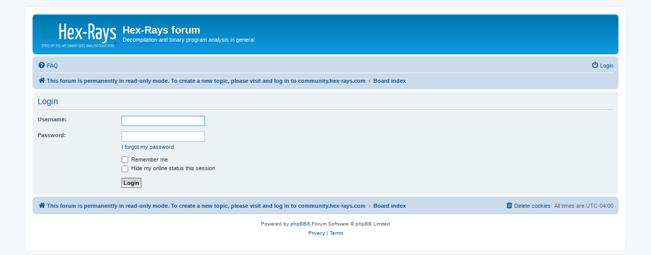

--- FILE ---
content_type: image/svg+xml
request_url: https://forum.hex-rays.com/styles/prosilver/theme/images/site_logo.svg
body_size: 51178
content:
<?xml version="1.0" encoding="UTF-8" standalone="no"?>
<svg
   xmlns:dc="http://purl.org/dc/elements/1.1/"
   xmlns:cc="http://creativecommons.org/ns#"
   xmlns:rdf="http://www.w3.org/1999/02/22-rdf-syntax-ns#"
   xmlns:svg="http://www.w3.org/2000/svg"
   xmlns="http://www.w3.org/2000/svg"
   xmlns:xlink="http://www.w3.org/1999/xlink"
   xmlns:sodipodi="http://sodipodi.sourceforge.net/DTD/sodipodi-0.dtd"
   xmlns:inkscape="http://www.inkscape.org/namespaces/inkscape"
   id="svg8"
   version="1.1"
   viewBox="0 0 39.422916 13.758334"
   height="52"
   width="149"
   sodipodi:docname="site_logo.svg"
   inkscape:version="0.92.4 (5da689c313, 2019-01-14)">
  <sodipodi:namedview
     pagecolor="#ffffff"
     bordercolor="#666666"
     borderopacity="1"
     objecttolerance="10"
     gridtolerance="10"
     guidetolerance="10"
     inkscape:pageopacity="0"
     inkscape:pageshadow="2"
     inkscape:window-width="1209"
     inkscape:window-height="536"
     id="namedview884"
     showgrid="false"
     inkscape:zoom="1.4142136"
     inkscape:cx="90.597726"
     inkscape:cy="66.669048"
     inkscape:window-x="709"
     inkscape:window-y="114"
     inkscape:window-maximized="0"
     inkscape:current-layer="svg8" />
  <defs
     id="defs2">
    <clipPath
       clipPathUnits="userSpaceOnUse"
       id="clipPath884">
      <path
         d="M 2436,2559 V 4513 H 4763 V 2559 Z"
         id="path882"
         inkscape:connector-curvature="0" />
    </clipPath>
    <clipPath
       clipPathUnits="userSpaceOnUse"
       id="clipPath896">
      <path
         d="m 2436,1913 v 652 h 2327 v -652 z"
         id="path894"
         inkscape:connector-curvature="0" />
    </clipPath>
  </defs>
  <metadata
     id="metadata5">
    <rdf:RDF>
      <cc:Work
         rdf:about="">
        <dc:format>image/svg+xml</dc:format>
        <dc:type
           rdf:resource="http://purl.org/dc/dcmitype/StillImage" />
        <dc:title></dc:title>
      </cc:Work>
    </rdf:RDF>
  </metadata>
  <g
     id="g1133"
     transform="matrix(0.40998165,0,0,0.4440855,-14.246451,-7.4355788)">
    <path
       inkscape:connector-curvature="0"
       d="m 46.018949,27.76666 h -6.121322 q -3.013742,0 -3.013741,-3.01375 l -4e-6,-6.12131 h 6.121322 q 3.013742,0 3.013741,3.01375 z"
       style="fill:#008697;fill-opacity:0.26865677;stroke:none;stroke-width:0.26579517"
       id="path4601-3" />
    <path
       d="m 37.600055,46.220221 q -0.147951,0 -0.311835,-0.02762 -0.161608,-0.02762 -0.295902,-0.08042 v -0.326573 q 0.309559,0.113048 0.612289,0.113048 0.591805,0 0.591805,-0.50995 0,-0.135651 -0.04324,-0.231112 -0.04097,-0.09799 -0.141122,-0.168308 -0.100151,-0.0728 -0.275416,-0.130635 l -0.129742,-0.04265 q -0.341426,-0.11054 -0.505309,-0.30397 -0.161609,-0.195937 -0.161609,-0.520002 0,-0.394394 0.243551,-0.615453 0.245826,-0.22107 0.721545,-0.22107 0.129742,0 0.270865,0.02011 0.143398,0.01757 0.248102,0.05026 V 43.55245 Q 38.17821,43.4771 37.92328,43.4771 q -0.628223,0 -0.628223,0.487347 0,0.143186 0.04097,0.238646 0.04097,0.09291 0.138846,0.160774 0.100152,0.06783 0.282245,0.128117 l 0.129742,0.04021 q 0.334597,0.11054 0.496205,0.308985 0.163884,0.198456 0.163884,0.522522 0,0.406954 -0.245826,0.63304 -0.245827,0.223578 -0.70106,0.223578 z"
       style="font-style:normal;font-variant:normal;font-weight:normal;font-stretch:normal;font-size:4.74782038px;line-height:1.25;font-family:'Encode Sans Condensed';-inkscape-font-specification:'Encode Sans Condensed, ';font-variant-ligatures:normal;font-variant-caps:all-small-caps;font-variant-numeric:normal;font-feature-settings:normal;text-align:start;letter-spacing:0px;word-spacing:0px;writing-mode:lr-tb;text-anchor:start;fill:#ffffff;fill-opacity:0.94117647;stroke:none;stroke-width:0.11956379"
       id="path6719"
       inkscape:connector-curvature="0" />
    <path
       d="m 39.419924,46.182538 v -2.657781 h -0.833078 v -0.331599 h 2.014409 v 0.331599 h -0.833078 v 2.657781 z"
       style="font-style:normal;font-variant:normal;font-weight:normal;font-stretch:normal;font-size:4.74782038px;line-height:1.25;font-family:'Encode Sans Condensed';-inkscape-font-specification:'Encode Sans Condensed, ';font-variant-ligatures:normal;font-variant-caps:all-small-caps;font-variant-numeric:normal;font-feature-settings:normal;text-align:start;letter-spacing:0px;word-spacing:0px;writing-mode:lr-tb;text-anchor:start;fill:#ffffff;fill-opacity:0.94117647;stroke:none;stroke-width:0.11956379"
       id="path6721"
       inkscape:connector-curvature="0" />
    <path
       d="M 42.279575,46.182538 42.010987,45.250555 H 40.98671 l -0.266311,0.931983 h -0.343702 l 0.874049,-2.98938 h 0.503034 l 0.876324,2.98938 z m -1.201818,-1.251012 h 0.842183 l -0.421091,-1.467065 z"
       style="font-style:normal;font-variant:normal;font-weight:normal;font-stretch:normal;font-size:4.74782038px;line-height:1.25;font-family:'Encode Sans Condensed';-inkscape-font-specification:'Encode Sans Condensed, ';font-variant-ligatures:normal;font-variant-caps:all-small-caps;font-variant-numeric:normal;font-feature-settings:normal;text-align:start;letter-spacing:0px;word-spacing:0px;writing-mode:lr-tb;text-anchor:start;fill:#ffffff;fill-opacity:0.94117647;stroke:none;stroke-width:0.11956379"
       id="path6723"
       inkscape:connector-curvature="0" />
    <path
       d="m 43.234285,46.182538 v -2.657781 h -0.833077 v -0.331599 h 2.014409 v 0.331599 h -0.833078 v 2.657781 z"
       style="font-style:normal;font-variant:normal;font-weight:normal;font-stretch:normal;font-size:4.74782038px;line-height:1.25;font-family:'Encode Sans Condensed';-inkscape-font-specification:'Encode Sans Condensed, ';font-variant-ligatures:normal;font-variant-caps:all-small-caps;font-variant-numeric:normal;font-feature-settings:normal;text-align:start;letter-spacing:0px;word-spacing:0px;writing-mode:lr-tb;text-anchor:start;fill:#ffffff;fill-opacity:0.94117647;stroke:none;stroke-width:0.11956379"
       id="path6725"
       inkscape:connector-curvature="0" />
    <path
       d="m 45.117246,45.86351 h 1.26555 v 0.319028 h -1.609251 v -2.98938 h 1.591042 v 0.319038 h -1.247341 v 0.982228 h 1.062971 v 0.319028 h -1.062971 z"
       style="font-style:normal;font-variant:normal;font-weight:normal;font-stretch:normal;font-size:4.74782038px;line-height:1.25;font-family:'Encode Sans Condensed';-inkscape-font-specification:'Encode Sans Condensed, ';font-variant-ligatures:normal;font-variant-caps:all-small-caps;font-variant-numeric:normal;font-feature-settings:normal;text-align:start;letter-spacing:0px;word-spacing:0px;writing-mode:lr-tb;text-anchor:start;fill:#ffffff;fill-opacity:0.94117647;stroke:none;stroke-width:0.11956379"
       id="path6727"
       inkscape:connector-curvature="0" />
    <path
       d="m 46.757511,44.931526 v -0.324065 h 1.012895 v 0.324065 z"
       style="font-style:normal;font-variant:normal;font-weight:normal;font-stretch:normal;font-size:4.74782038px;line-height:1.25;font-family:'Encode Sans Condensed';-inkscape-font-specification:'Encode Sans Condensed, ';font-variant-ligatures:normal;font-variant-caps:all-small-caps;font-variant-numeric:normal;font-feature-settings:normal;text-align:start;letter-spacing:0px;word-spacing:0px;writing-mode:lr-tb;text-anchor:start;fill:#ffffff;fill-opacity:0.94117647;stroke:none;stroke-width:0.11956379"
       id="path6729"
       inkscape:connector-curvature="0" />
    <path
       d="m 49.309594,46.220221 q -0.498481,0 -0.773897,-0.366764 -0.275417,-0.366764 -0.275417,-1.163096 0,-0.79884 0.275417,-1.165604 0.275416,-0.369282 0.773897,-0.369282 0.498481,0 0.771622,0.369282 0.275416,0.366764 0.275416,1.165604 0,0.796332 -0.275416,1.163096 -0.273141,0.366764 -0.771622,0.366764 z m 0,-0.319039 q 0.223065,0 0.373292,-0.113037 0.152504,-0.115557 0.234445,-0.379325 0.08194,-0.266287 0.08194,-0.710924 0,-0.454691 -0.08194,-0.723475 -0.08194,-0.271314 -0.234445,-0.384351 -0.150227,-0.115556 -0.373292,-0.115556 -0.336873,0 -0.514414,0.276329 -0.175265,0.273811 -0.175265,0.926957 0,0.45469 0.08194,0.725993 0.08421,0.268795 0.234445,0.384352 0.152504,0.113037 0.373292,0.113037 z"
       style="font-style:normal;font-variant:normal;font-weight:normal;font-stretch:normal;font-size:4.74782038px;line-height:1.25;font-family:'Encode Sans Condensed';-inkscape-font-specification:'Encode Sans Condensed, ';font-variant-ligatures:normal;font-variant-caps:all-small-caps;font-variant-numeric:normal;font-feature-settings:normal;text-align:start;letter-spacing:0px;word-spacing:0px;writing-mode:lr-tb;text-anchor:start;fill:#ffffff;fill-opacity:0.94117647;stroke:none;stroke-width:0.11956379"
       id="path6731"
       inkscape:connector-curvature="0" />
    <path
       d="m 52.465859,43.517212 h -1.226855 v 1.012376 h 1.049313 v 0.321547 h -1.049313 v 1.331403 h -0.348255 v -2.98938 h 1.57511 z"
       style="font-style:normal;font-variant:normal;font-weight:normal;font-stretch:normal;font-size:4.74782038px;line-height:1.25;font-family:'Encode Sans Condensed';-inkscape-font-specification:'Encode Sans Condensed, ';font-variant-ligatures:normal;font-variant-caps:all-small-caps;font-variant-numeric:normal;font-feature-settings:normal;text-align:start;letter-spacing:0px;word-spacing:0px;writing-mode:lr-tb;text-anchor:start;fill:#ffffff;fill-opacity:0.94117647;stroke:none;stroke-width:0.11956379"
       id="path6733"
       inkscape:connector-curvature="0" />
    <path
       d="m 52.776912,44.931526 v -0.324065 h 1.012895 v 0.324065 z"
       style="font-style:normal;font-variant:normal;font-weight:normal;font-stretch:normal;font-size:4.74782038px;line-height:1.25;font-family:'Encode Sans Condensed';-inkscape-font-specification:'Encode Sans Condensed, ';font-variant-ligatures:normal;font-variant-caps:all-small-caps;font-variant-numeric:normal;font-feature-settings:normal;text-align:start;letter-spacing:0px;word-spacing:0px;writing-mode:lr-tb;text-anchor:start;fill:#ffffff;fill-opacity:0.94117647;stroke:none;stroke-width:0.11956379"
       id="path6735"
       inkscape:connector-curvature="0" />
    <path
       d="m 54.704045,46.182538 v -2.657781 h -0.833078 v -0.331599 h 2.01441 v 0.331599 h -0.833078 v 2.657781 z"
       style="font-style:normal;font-variant:normal;font-weight:normal;font-stretch:normal;font-size:4.74782038px;line-height:1.25;font-family:'Encode Sans Condensed';-inkscape-font-specification:'Encode Sans Condensed, ';font-variant-ligatures:normal;font-variant-caps:all-small-caps;font-variant-numeric:normal;font-feature-settings:normal;text-align:start;letter-spacing:0px;word-spacing:0px;writing-mode:lr-tb;text-anchor:start;fill:#ffffff;fill-opacity:0.94117647;stroke:none;stroke-width:0.11956379"
       id="path6737"
       inkscape:connector-curvature="0" />
    <path
       d="m 56.243305,46.182538 v -2.98938 h 0.348253 v 1.286186 h 1.23596 v -1.286186 h 0.348254 v 2.98938 h -0.348254 v -1.36406 h -1.23596 v 1.36406 z"
       style="font-style:normal;font-variant:normal;font-weight:normal;font-stretch:normal;font-size:4.74782038px;line-height:1.25;font-family:'Encode Sans Condensed';-inkscape-font-specification:'Encode Sans Condensed, ';font-variant-ligatures:normal;font-variant-caps:all-small-caps;font-variant-numeric:normal;font-feature-settings:normal;text-align:start;letter-spacing:0px;word-spacing:0px;writing-mode:lr-tb;text-anchor:start;fill:#ffffff;fill-opacity:0.94117647;stroke:none;stroke-width:0.11956379"
       id="path6739"
       inkscape:connector-curvature="0" />
    <path
       d="m 59.183261,45.86351 h 1.26555 v 0.319028 H 58.83956 v -2.98938 h 1.591042 v 0.319038 h -1.247341 v 0.982228 h 1.062971 v 0.319028 h -1.062971 z"
       style="font-style:normal;font-variant:normal;font-weight:normal;font-stretch:normal;font-size:4.74782038px;line-height:1.25;font-family:'Encode Sans Condensed';-inkscape-font-specification:'Encode Sans Condensed, ';font-variant-ligatures:normal;font-variant-caps:all-small-caps;font-variant-numeric:normal;font-feature-settings:normal;text-align:start;letter-spacing:0px;word-spacing:0px;writing-mode:lr-tb;text-anchor:start;fill:#ffffff;fill-opacity:0.94117647;stroke:none;stroke-width:0.11956379"
       id="path6741"
       inkscape:connector-curvature="0" />
    <path
       d="m 60.823525,44.931526 v -0.324065 h 1.012896 v 0.324065 z"
       style="font-style:normal;font-variant:normal;font-weight:normal;font-stretch:normal;font-size:4.74782038px;line-height:1.25;font-family:'Encode Sans Condensed';-inkscape-font-specification:'Encode Sans Condensed, ';font-variant-ligatures:normal;font-variant-caps:all-small-caps;font-variant-numeric:normal;font-feature-settings:normal;text-align:start;letter-spacing:0px;word-spacing:0px;writing-mode:lr-tb;text-anchor:start;fill:#ffffff;fill-opacity:0.94117647;stroke:none;stroke-width:0.11956379"
       id="path6743"
       inkscape:connector-curvature="0" />
    <path
       d="M 64.009877,46.182538 63.74129,45.250555 h -1.024277 l -0.266311,0.931983 H 62.107 l 0.874049,-2.98938 h 0.503034 l 0.876324,2.98938 z m -1.201816,-1.251012 h 0.842181 l -0.421091,-1.467065 z"
       style="font-style:normal;font-variant:normal;font-weight:normal;font-stretch:normal;font-size:4.74782038px;line-height:1.25;font-family:'Encode Sans Condensed';-inkscape-font-specification:'Encode Sans Condensed, ';font-variant-ligatures:normal;font-variant-caps:all-small-caps;font-variant-numeric:normal;font-feature-settings:normal;text-align:start;letter-spacing:0px;word-spacing:0px;writing-mode:lr-tb;text-anchor:start;fill:#ffffff;fill-opacity:0.94117647;stroke:none;stroke-width:0.11956379"
       id="path6745"
       inkscape:connector-curvature="0" />
    <path
       d="m 66.314143,46.182538 -0.787555,-1.213339 q -0.100151,0.0053 -0.152503,0.0053 -0.191198,0 -0.295902,-0.01259 v 1.220874 h -0.343701 v -2.951698 q 0.371015,-0.0728 0.687402,-0.0728 1.047039,0 1.047039,0.904354 0.0023,0.326573 -0.15478,0.542616 -0.157056,0.216033 -0.455234,0.306467 l 0.835354,1.271118 z m -0.955991,-1.507246 q 0.405158,0 0.591805,-0.148212 0.186645,-0.150731 0.186645,-0.464743 0,-0.308986 -0.16616,-0.45469 -0.163885,-0.148213 -0.525795,-0.148213 -0.18437,0 -0.366464,0.03016 v 1.173149 q 0.182094,0.01259 0.279969,0.01259 z"
       style="font-style:normal;font-variant:normal;font-weight:normal;font-stretch:normal;font-size:4.74782038px;line-height:1.25;font-family:'Encode Sans Condensed';-inkscape-font-specification:'Encode Sans Condensed, ';font-variant-ligatures:normal;font-variant-caps:all-small-caps;font-variant-numeric:normal;font-feature-settings:normal;text-align:start;letter-spacing:0px;word-spacing:0px;writing-mode:lr-tb;text-anchor:start;fill:#ffffff;fill-opacity:0.94117647;stroke:none;stroke-width:0.11956379"
       id="path6747"
       inkscape:connector-curvature="0" />
    <path
       d="m 67.391911,46.182538 v -2.657781 h -0.833078 v -0.331599 h 2.014409 v 0.331599 h -0.833078 v 2.657781 z"
       style="font-style:normal;font-variant:normal;font-weight:normal;font-stretch:normal;font-size:4.74782038px;line-height:1.25;font-family:'Encode Sans Condensed';-inkscape-font-specification:'Encode Sans Condensed, ';font-variant-ligatures:normal;font-variant-caps:all-small-caps;font-variant-numeric:normal;font-feature-settings:normal;text-align:start;letter-spacing:0px;word-spacing:0px;writing-mode:lr-tb;text-anchor:start;fill:#ffffff;fill-opacity:0.94117647;stroke:none;stroke-width:0.11956379"
       id="path6749"
       inkscape:connector-curvature="0" />
    <path
       d="m 71.161531,44.635091 q 0.275417,0.05778 0.421091,0.2487 0.145675,0.190921 0.145675,0.492373 0,0.417007 -0.286797,0.625506 -0.284521,0.208509 -0.894535,0.208509 -0.345977,0 -0.655536,-0.04275 v -2.934121 q 0.35053,-0.07534 0.705612,-0.07534 0.544005,0 0.79666,0.195948 0.252655,0.193429 0.252655,0.602902 0,0.251208 -0.120638,0.437103 -0.118361,0.183377 -0.364187,0.241155 z M 70.63346,43.456926 q -0.211684,0 -0.402883,0.03513 v 1.007349 h 0.414264 q 0.250378,0 0.396053,-0.05778 0.147952,-0.06032 0.211684,-0.173334 0.06373,-0.115557 0.06373,-0.291399 0,-0.185895 -0.06829,-0.298943 -0.06829,-0.115556 -0.218512,-0.168308 -0.14795,-0.0527 -0.396053,-0.0527 z m -0.02732,2.459336 q 0.286797,0 0.459787,-0.05778 0.172988,-0.06032 0.252654,-0.180869 0.07967,-0.123091 0.07967,-0.316531 0,-0.286372 -0.16616,-0.422023 -0.166159,-0.13817 -0.518967,-0.13817 h -0.482548 v 1.097783 q 0.177542,0.01757 0.375569,0.01757 z"
       style="font-style:normal;font-variant:normal;font-weight:normal;font-stretch:normal;font-size:4.74782038px;line-height:1.25;font-family:'Encode Sans Condensed';-inkscape-font-specification:'Encode Sans Condensed, ';font-variant-ligatures:normal;font-variant-caps:all-small-caps;font-variant-numeric:normal;font-feature-settings:normal;text-align:start;letter-spacing:0px;word-spacing:0px;writing-mode:lr-tb;text-anchor:start;fill:#ffffff;fill-opacity:0.94117647;stroke:none;stroke-width:0.11956379"
       id="path6751"
       inkscape:connector-curvature="0" />
    <path
       d="m 72.194272,46.182538 v -2.98938 h 0.348254 v 2.98938 z"
       style="font-style:normal;font-variant:normal;font-weight:normal;font-stretch:normal;font-size:4.74782038px;line-height:1.25;font-family:'Encode Sans Condensed';-inkscape-font-specification:'Encode Sans Condensed, ';font-variant-ligatures:normal;font-variant-caps:all-small-caps;font-variant-numeric:normal;font-feature-settings:normal;text-align:start;letter-spacing:0px;word-spacing:0px;writing-mode:lr-tb;text-anchor:start;fill:#ffffff;fill-opacity:0.94117647;stroke:none;stroke-width:0.11956379"
       id="path6753"
       inkscape:connector-curvature="0" />
    <path
       d="m 74.858102,43.193158 h 0.325492 v 2.98938 h -0.35053 l -1.297416,-2.36889 v 2.36889 h -0.327769 v -2.98938 h 0.35053 l 1.299693,2.368901 z"
       style="font-style:normal;font-variant:normal;font-weight:normal;font-stretch:normal;font-size:4.74782038px;line-height:1.25;font-family:'Encode Sans Condensed';-inkscape-font-specification:'Encode Sans Condensed, ';font-variant-ligatures:normal;font-variant-caps:all-small-caps;font-variant-numeric:normal;font-feature-settings:normal;text-align:start;letter-spacing:0px;word-spacing:0px;writing-mode:lr-tb;text-anchor:start;fill:#ffffff;fill-opacity:0.94117647;stroke:none;stroke-width:0.11956379"
       id="path6755"
       inkscape:connector-curvature="0" />
    <path
       d="m 77.462393,46.182538 -0.268587,-0.931983 h -1.024277 l -0.266311,0.931983 h -0.343702 l 0.874049,-2.98938 h 0.503033 l 0.876325,2.98938 z m -1.201816,-1.251012 h 0.842181 l -0.421091,-1.467065 z"
       style="font-style:normal;font-variant:normal;font-weight:normal;font-stretch:normal;font-size:4.74782038px;line-height:1.25;font-family:'Encode Sans Condensed';-inkscape-font-specification:'Encode Sans Condensed, ';font-variant-ligatures:normal;font-variant-caps:all-small-caps;font-variant-numeric:normal;font-feature-settings:normal;text-align:start;letter-spacing:0px;word-spacing:0px;writing-mode:lr-tb;text-anchor:start;fill:#ffffff;fill-opacity:0.94117647;stroke:none;stroke-width:0.11956379"
       id="path6757"
       inkscape:connector-curvature="0" />
    <path
       d="m 79.766661,46.182538 -0.787555,-1.213339 q -0.100151,0.0053 -0.152503,0.0053 -0.191198,0 -0.295902,-0.01259 v 1.220874 h -0.343702 v -2.951698 q 0.371016,-0.0728 0.687403,-0.0728 1.047038,0 1.047038,0.904354 0.0023,0.326573 -0.154779,0.542616 -0.157056,0.216033 -0.455234,0.306467 l 0.835354,1.271118 z M 78.81067,44.675292 q 0.405158,0 0.591804,-0.148212 0.186646,-0.150731 0.186646,-0.464743 0,-0.308986 -0.16616,-0.45469 -0.163885,-0.148213 -0.525796,-0.148213 -0.184369,0 -0.366463,0.03016 v 1.173149 q 0.182094,0.01259 0.279969,0.01259 z"
       style="font-style:normal;font-variant:normal;font-weight:normal;font-stretch:normal;font-size:4.74782038px;line-height:1.25;font-family:'Encode Sans Condensed';-inkscape-font-specification:'Encode Sans Condensed, ';font-variant-ligatures:normal;font-variant-caps:all-small-caps;font-variant-numeric:normal;font-feature-settings:normal;text-align:start;letter-spacing:0px;word-spacing:0px;writing-mode:lr-tb;text-anchor:start;fill:#ffffff;fill-opacity:0.94117647;stroke:none;stroke-width:0.11956379"
       id="path6759"
       inkscape:connector-curvature="0" />
    <path
       d="m 82.189786,43.193158 -0.908192,1.673045 v 1.316335 H 80.93334 v -1.313816 l -0.921848,-1.675564 h 0.371015 l 0.732926,1.331403 0.728375,-1.331403 z"
       style="font-style:normal;font-variant:normal;font-weight:normal;font-stretch:normal;font-size:4.74782038px;line-height:1.25;font-family:'Encode Sans Condensed';-inkscape-font-specification:'Encode Sans Condensed, ';font-variant-ligatures:normal;font-variant-caps:all-small-caps;font-variant-numeric:normal;font-feature-settings:normal;text-align:start;letter-spacing:0px;word-spacing:0px;writing-mode:lr-tb;text-anchor:start;fill:#ffffff;fill-opacity:0.94117647;stroke:none;stroke-width:0.11956379"
       id="path6761"
       inkscape:connector-curvature="0" />
    <path
       d="m 84.463961,46.220221 q -0.569043,0 -0.86722,-0.354203 -0.295902,-0.356721 -0.295902,-1.173149 0,-0.79884 0.305007,-1.168112 0.307282,-0.369282 0.892257,-0.369282 0.307283,0 0.521243,0.07037 v 0.329081 q -0.236721,-0.0728 -0.500757,-0.0728 -0.289073,0 -0.47572,0.113048 -0.184369,0.113038 -0.279969,0.379325 -0.0956,0.263769 -0.0956,0.713432 0,0.457198 0.0956,0.720967 0.0956,0.263769 0.275418,0.374298 0.182093,0.11053 0.462061,0.11053 0.241275,0 0.518967,-0.102964 v 0.329081 q -0.116085,0.04773 -0.261759,0.0728 -0.143399,0.02762 -0.293626,0.02762 z"
       style="font-style:normal;font-variant:normal;font-weight:normal;font-stretch:normal;font-size:4.74782038px;line-height:1.25;font-family:'Encode Sans Condensed';-inkscape-font-specification:'Encode Sans Condensed, ';font-variant-ligatures:normal;font-variant-caps:all-small-caps;font-variant-numeric:normal;font-feature-settings:normal;text-align:start;letter-spacing:0px;word-spacing:0px;writing-mode:lr-tb;text-anchor:start;fill:#ffffff;fill-opacity:0.94117647;stroke:none;stroke-width:0.11956379"
       id="path6763"
       inkscape:connector-curvature="0" />
    <path
       d="m 86.252891,46.220221 q -0.498481,0 -0.773898,-0.366764 -0.275417,-0.366764 -0.275417,-1.163096 0,-0.79884 0.275417,-1.165604 0.275417,-0.369282 0.773898,-0.369282 0.498481,0 0.771621,0.369282 0.275417,0.366764 0.275417,1.165604 0,0.796332 -0.275417,1.163096 -0.27314,0.366764 -0.771621,0.366764 z m 0,-0.319039 q 0.223064,0 0.373291,-0.113037 0.152504,-0.115557 0.234446,-0.379325 0.08194,-0.266287 0.08194,-0.710924 0,-0.454691 -0.08194,-0.723475 -0.08194,-0.271314 -0.234446,-0.384351 -0.150227,-0.115556 -0.373291,-0.115556 -0.336873,0 -0.514415,0.276329 -0.175265,0.273811 -0.175265,0.926957 0,0.45469 0.08194,0.725993 0.08421,0.268795 0.234445,0.384352 0.152504,0.113037 0.373293,0.113037 z"
       style="font-style:normal;font-variant:normal;font-weight:normal;font-stretch:normal;font-size:4.74782038px;line-height:1.25;font-family:'Encode Sans Condensed';-inkscape-font-specification:'Encode Sans Condensed, ';font-variant-ligatures:normal;font-variant-caps:all-small-caps;font-variant-numeric:normal;font-feature-settings:normal;text-align:start;letter-spacing:0px;word-spacing:0px;writing-mode:lr-tb;text-anchor:start;fill:#ffffff;fill-opacity:0.94117647;stroke:none;stroke-width:0.11956379"
       id="path6765"
       inkscape:connector-curvature="0" />
    <path
       d="m 88.409915,46.210179 q -0.275416,0 -0.57587,-0.03513 v -2.944163 q 0.359635,-0.07281 0.646431,-0.07281 0.650985,0 0.969649,0.374309 0.318663,0.374298 0.318663,1.158069 0,0.788798 -0.339149,1.155562 -0.336873,0.364256 -1.019724,0.364256 z m 0.07967,-0.321547 q 0.309559,0 0.512138,-0.118075 0.202579,-0.120582 0.305007,-0.384351 0.102428,-0.263769 0.102428,-0.695845 0,-0.432076 -0.09787,-0.698363 -0.09788,-0.268795 -0.295903,-0.389367 -0.198027,-0.123091 -0.50531,-0.123091 -0.141122,0 -0.327768,0.03016 v 2.363875 q 0.113809,0.01513 0.307283,0.01513 z"
       style="font-style:normal;font-variant:normal;font-weight:normal;font-stretch:normal;font-size:4.74782038px;line-height:1.25;font-family:'Encode Sans Condensed';-inkscape-font-specification:'Encode Sans Condensed, ';font-variant-ligatures:normal;font-variant-caps:all-small-caps;font-variant-numeric:normal;font-feature-settings:normal;text-align:start;letter-spacing:0px;word-spacing:0px;writing-mode:lr-tb;text-anchor:start;fill:#ffffff;fill-opacity:0.94117647;stroke:none;stroke-width:0.11956379"
       id="path6767"
       inkscape:connector-curvature="0" />
    <path
       d="m 90.649524,45.86351 h 1.26555 v 0.319028 h -1.609251 v -2.98938 h 1.591042 v 0.319038 h -1.247341 v 0.982228 h 1.062971 v 0.319028 h -1.062971 z"
       style="font-style:normal;font-variant:normal;font-weight:normal;font-stretch:normal;font-size:4.74782038px;line-height:1.25;font-family:'Encode Sans Condensed';-inkscape-font-specification:'Encode Sans Condensed, ';font-variant-ligatures:normal;font-variant-caps:all-small-caps;font-variant-numeric:normal;font-feature-settings:normal;text-align:start;letter-spacing:0px;word-spacing:0px;writing-mode:lr-tb;text-anchor:start;fill:#ffffff;fill-opacity:0.94117647;stroke:none;stroke-width:0.11956379"
       id="path6769"
       inkscape:connector-curvature="0" />
    <path
       d="m 94.915991,46.182538 -0.268589,-0.931983 h -1.024275 l -0.266312,0.931983 h -0.343702 l 0.874049,-2.98938 h 0.503033 l 0.876326,2.98938 z m -1.201818,-1.251012 h 0.842183 l -0.421092,-1.467065 z"
       style="font-style:normal;font-variant:normal;font-weight:normal;font-stretch:normal;font-size:4.74782038px;line-height:1.25;font-family:'Encode Sans Condensed';-inkscape-font-specification:'Encode Sans Condensed, ';font-variant-ligatures:normal;font-variant-caps:all-small-caps;font-variant-numeric:normal;font-feature-settings:normal;text-align:start;letter-spacing:0px;word-spacing:0px;writing-mode:lr-tb;text-anchor:start;fill:#ffffff;fill-opacity:0.94117647;stroke:none;stroke-width:0.11956379"
       id="path6771"
       inkscape:connector-curvature="0" />
    <path
       d="m 97.290819,43.193158 h 0.325493 v 2.98938 h -0.350538 l -1.297408,-2.36889 v 2.36889 h -0.327775 v -2.98938 h 0.350528 l 1.2997,2.368901 z"
       style="font-style:normal;font-variant:normal;font-weight:normal;font-stretch:normal;font-size:4.74782038px;line-height:1.25;font-family:'Encode Sans Condensed';-inkscape-font-specification:'Encode Sans Condensed, ';font-variant-ligatures:normal;font-variant-caps:all-small-caps;font-variant-numeric:normal;font-feature-settings:normal;text-align:start;letter-spacing:0px;word-spacing:0px;writing-mode:lr-tb;text-anchor:start;fill:#ffffff;fill-opacity:0.94117647;stroke:none;stroke-width:0.11956379"
       id="path6773"
       inkscape:connector-curvature="0" />
    <path
       d="m 99.895108,46.182538 -0.268587,-0.931983 h -1.024276 l -0.266315,0.931983 h -0.343701 l 0.874057,-2.98938 h 0.50303 l 0.876334,2.98938 z m -1.201813,-1.251012 h 0.842186 l -0.421098,-1.467065 z"
       style="font-style:normal;font-variant:normal;font-weight:normal;font-stretch:normal;font-size:4.74782038px;line-height:1.25;font-family:'Encode Sans Condensed';-inkscape-font-specification:'Encode Sans Condensed, ';font-variant-ligatures:normal;font-variant-caps:all-small-caps;font-variant-numeric:normal;font-feature-settings:normal;text-align:start;letter-spacing:0px;word-spacing:0px;writing-mode:lr-tb;text-anchor:start;fill:#ffffff;fill-opacity:0.94117647;stroke:none;stroke-width:0.11956379"
       id="path6775"
       inkscape:connector-curvature="0" />
    <path
       d="m 100.61971,46.182538 v -2.98938 h 0.34826 v 2.657791 h 1.20409 v 0.331589 z"
       style="font-style:normal;font-variant:normal;font-weight:normal;font-stretch:normal;font-size:4.74782038px;line-height:1.25;font-family:'Encode Sans Condensed';-inkscape-font-specification:'Encode Sans Condensed, ';font-variant-ligatures:normal;font-variant-caps:all-small-caps;font-variant-numeric:normal;font-feature-settings:normal;text-align:start;letter-spacing:0px;word-spacing:0px;writing-mode:lr-tb;text-anchor:start;fill:#ffffff;fill-opacity:0.94117647;stroke:none;stroke-width:0.11956379"
       id="path6777"
       inkscape:connector-curvature="0" />
    <path
       d="m 103.98233,43.193158 -0.90819,1.673045 v 1.316335 h -0.34826 v -1.313816 l -0.92185,-1.675564 h 0.37102 l 0.73292,1.331403 0.72838,-1.331403 z"
       style="font-style:normal;font-variant:normal;font-weight:normal;font-stretch:normal;font-size:4.74782038px;line-height:1.25;font-family:'Encode Sans Condensed';-inkscape-font-specification:'Encode Sans Condensed, ';font-variant-ligatures:normal;font-variant-caps:all-small-caps;font-variant-numeric:normal;font-feature-settings:normal;text-align:start;letter-spacing:0px;word-spacing:0px;writing-mode:lr-tb;text-anchor:start;fill:#ffffff;fill-opacity:0.94117647;stroke:none;stroke-width:0.11956379"
       id="path6779"
       inkscape:connector-curvature="0" />
    <path
       d="m 104.66703,46.220221 q -0.14796,0 -0.31184,-0.02762 -0.1616,-0.02762 -0.2959,-0.08042 v -0.326573 q 0.30956,0.113048 0.61229,0.113048 0.5918,0 0.5918,-0.50995 0,-0.135651 -0.0432,-0.231112 -0.0409,-0.09799 -0.14112,-0.168308 -0.10016,-0.0728 -0.27543,-0.130635 l -0.12974,-0.04265 q -0.34142,-0.11054 -0.50531,-0.30397 -0.1616,-0.195937 -0.1616,-0.520002 0,-0.394394 0.24354,-0.615453 0.24584,-0.22107 0.72155,-0.22107 0.12975,0 0.27087,0.02011 0.14339,0.01757 0.2481,0.05026 v 0.326574 q -0.24583,-0.07535 -0.50076,-0.07535 -0.62822,0 -0.62822,0.487347 0,0.143186 0.0409,0.238646 0.0409,0.09291 0.13883,0.160774 0.10016,0.06783 0.28225,0.128117 l 0.12974,0.04021 q 0.3346,0.11054 0.49621,0.308985 0.16389,0.198456 0.16389,0.522522 0,0.406954 -0.24584,0.63304 -0.24582,0.223578 -0.70105,0.223578 z"
       style="font-style:normal;font-variant:normal;font-weight:normal;font-stretch:normal;font-size:4.74782038px;line-height:1.25;font-family:'Encode Sans Condensed';-inkscape-font-specification:'Encode Sans Condensed, ';font-variant-ligatures:normal;font-variant-caps:all-small-caps;font-variant-numeric:normal;font-feature-settings:normal;text-align:start;letter-spacing:0px;word-spacing:0px;writing-mode:lr-tb;text-anchor:start;fill:#ffffff;fill-opacity:0.94117647;stroke:none;stroke-width:0.11956379"
       id="path6781"
       inkscape:connector-curvature="0" />
    <path
       d="m 106.07008,46.182538 v -2.98938 h 0.34825 v 2.98938 z"
       style="font-style:normal;font-variant:normal;font-weight:normal;font-stretch:normal;font-size:4.74782038px;line-height:1.25;font-family:'Encode Sans Condensed';-inkscape-font-specification:'Encode Sans Condensed, ';font-variant-ligatures:normal;font-variant-caps:all-small-caps;font-variant-numeric:normal;font-feature-settings:normal;text-align:start;letter-spacing:0px;word-spacing:0px;writing-mode:lr-tb;text-anchor:start;fill:#ffffff;fill-opacity:0.94117647;stroke:none;stroke-width:0.11956379"
       id="path6783"
       inkscape:connector-curvature="0" />
    <path
       d="m 107.53892,46.220221 q -0.14796,0 -0.31184,-0.02762 -0.16161,-0.02762 -0.29591,-0.08042 v -0.326573 q 0.30957,0.113048 0.6123,0.113048 0.5918,0 0.5918,-0.50995 0,-0.135651 -0.0433,-0.231112 -0.0409,-0.09799 -0.14112,-0.168308 -0.10015,-0.0728 -0.27542,-0.130635 l -0.12974,-0.04265 q -0.34143,-0.11054 -0.50531,-0.30397 -0.16161,-0.195937 -0.16161,-0.520002 0,-0.394394 0.24355,-0.615453 0.24583,-0.22107 0.72155,-0.22107 0.12974,0 0.27087,0.02011 0.14339,0.01757 0.24809,0.05026 v 0.326574 q -0.24582,-0.07535 -0.50075,-0.07535 -0.62823,0 -0.62823,0.487347 0,0.143186 0.0409,0.238646 0.041,0.09291 0.13885,0.160774 0.10015,0.06783 0.28225,0.128117 l 0.12974,0.04021 q 0.3346,0.11054 0.4962,0.308985 0.16389,0.198456 0.16389,0.522522 0,0.406954 -0.24583,0.63304 -0.24582,0.223578 -0.70105,0.223578 z"
       style="font-style:normal;font-variant:normal;font-weight:normal;font-stretch:normal;font-size:4.74782038px;line-height:1.25;font-family:'Encode Sans Condensed';-inkscape-font-specification:'Encode Sans Condensed, ';font-variant-ligatures:normal;font-variant-caps:all-small-caps;font-variant-numeric:normal;font-feature-settings:normal;text-align:start;letter-spacing:0px;word-spacing:0px;writing-mode:lr-tb;text-anchor:start;fill:#ffffff;fill-opacity:0.94117647;stroke:none;stroke-width:0.11956379"
       id="path6785"
       inkscape:connector-curvature="0" />
    <path
       d="m 110.35745,46.220221 q -0.14795,0 -0.31183,-0.02762 -0.16162,-0.02762 -0.29591,-0.08042 v -0.326573 q 0.30956,0.113048 0.61229,0.113048 0.59181,0 0.59181,-0.50995 0,-0.135651 -0.0433,-0.231112 -0.0409,-0.09799 -0.14113,-0.168308 -0.10015,-0.0728 -0.27541,-0.130635 l -0.12974,-0.04265 q -0.34143,-0.11054 -0.50531,-0.30397 -0.16161,-0.195937 -0.16161,-0.520002 0,-0.394394 0.24355,-0.615453 0.24583,-0.22107 0.72155,-0.22107 0.12974,0 0.27086,0.02011 0.1434,0.01757 0.2481,0.05026 v 0.326574 q -0.24582,-0.07535 -0.50075,-0.07535 -0.62823,0 -0.62823,0.487347 0,0.143186 0.0409,0.238646 0.041,0.09291 0.13885,0.160774 0.10015,0.06783 0.28225,0.128117 l 0.12974,0.04021 q 0.33459,0.11054 0.4962,0.308985 0.16389,0.198456 0.16389,0.522522 0,0.406954 -0.24583,0.63304 -0.24582,0.223578 -0.70105,0.223578 z"
       style="font-style:normal;font-variant:normal;font-weight:normal;font-stretch:normal;font-size:4.74782038px;line-height:1.25;font-family:'Encode Sans Condensed';-inkscape-font-specification:'Encode Sans Condensed, ';font-variant-ligatures:normal;font-variant-caps:all-small-caps;font-variant-numeric:normal;font-feature-settings:normal;text-align:start;letter-spacing:0px;word-spacing:0px;writing-mode:lr-tb;text-anchor:start;fill:#ffffff;fill-opacity:0.94117647;stroke:none;stroke-width:0.11956379"
       id="path6787"
       inkscape:connector-curvature="0" />
    <path
       d="m 112.67779,46.220221 q -0.49849,0 -0.7739,-0.366764 -0.27541,-0.366764 -0.27541,-1.163096 0,-0.79884 0.27541,-1.165604 0.27541,-0.369282 0.7739,-0.369282 0.49848,0 0.77162,0.369282 0.27542,0.366764 0.27542,1.165604 0,0.796332 -0.27542,1.163096 -0.27314,0.366764 -0.77162,0.366764 z m 0,-0.319039 q 0.22306,0 0.37329,-0.113037 0.1525,-0.115557 0.23445,-0.379325 0.082,-0.266287 0.082,-0.710924 0,-0.454691 -0.082,-0.723475 -0.082,-0.271314 -0.23445,-0.384351 -0.15023,-0.115556 -0.37329,-0.115556 -0.33688,0 -0.51441,0.276329 -0.17527,0.273811 -0.17527,0.926957 0,0.45469 0.082,0.725993 0.0842,0.268795 0.23445,0.384352 0.1525,0.113037 0.37329,0.113037 z"
       style="font-style:normal;font-variant:normal;font-weight:normal;font-stretch:normal;font-size:4.74782038px;line-height:1.25;font-family:'Encode Sans Condensed';-inkscape-font-specification:'Encode Sans Condensed, ';font-variant-ligatures:normal;font-variant-caps:all-small-caps;font-variant-numeric:normal;font-feature-settings:normal;text-align:start;letter-spacing:0px;word-spacing:0px;writing-mode:lr-tb;text-anchor:start;fill:#ffffff;fill-opacity:0.94117647;stroke:none;stroke-width:0.11956379"
       id="path6789"
       inkscape:connector-curvature="0" />
    <path
       d="m 114.25895,46.182538 v -2.98938 h 0.34826 v 2.657791 h 1.20409 v 0.331589 z"
       style="font-style:normal;font-variant:normal;font-weight:normal;font-stretch:normal;font-size:4.74782038px;line-height:1.25;font-family:'Encode Sans Condensed';-inkscape-font-specification:'Encode Sans Condensed, ';font-variant-ligatures:normal;font-variant-caps:all-small-caps;font-variant-numeric:normal;font-feature-settings:normal;text-align:start;letter-spacing:0px;word-spacing:0px;writing-mode:lr-tb;text-anchor:start;fill:#ffffff;fill-opacity:0.94117647;stroke:none;stroke-width:0.11956379"
       id="path6791"
       inkscape:connector-curvature="0" />
    <path
       d="m 117.05294,46.220221 q -0.4962,0 -0.73064,-0.268795 -0.23217,-0.271303 -0.23217,-0.846565 v -1.911703 h 0.35053 v 1.959428 q 0,0.389377 0.1434,0.567728 0.14567,0.175852 0.46888,0.175852 0.32322,0 0.4689,-0.175852 0.14567,-0.178351 0.14567,-0.567728 v -1.959428 h 0.33915 v 1.911703 q 0,0.575262 -0.22989,0.846565 -0.2299,0.268795 -0.72383,0.268795 z"
       style="font-style:normal;font-variant:normal;font-weight:normal;font-stretch:normal;font-size:4.74782038px;line-height:1.25;font-family:'Encode Sans Condensed';-inkscape-font-specification:'Encode Sans Condensed, ';font-variant-ligatures:normal;font-variant-caps:all-small-caps;font-variant-numeric:normal;font-feature-settings:normal;text-align:start;letter-spacing:0px;word-spacing:0px;writing-mode:lr-tb;text-anchor:start;fill:#ffffff;fill-opacity:0.94117647;stroke:none;stroke-width:0.11956379"
       id="path6793"
       inkscape:connector-curvature="0" />
    <path
       d="m 119.17476,46.182538 v -2.657781 h -0.83308 v -0.331599 h 2.01441 v 0.331599 h -0.83307 v 2.657781 z"
       style="font-style:normal;font-variant:normal;font-weight:normal;font-stretch:normal;font-size:4.74782038px;line-height:1.25;font-family:'Encode Sans Condensed';-inkscape-font-specification:'Encode Sans Condensed, ';font-variant-ligatures:normal;font-variant-caps:all-small-caps;font-variant-numeric:normal;font-feature-settings:normal;text-align:start;letter-spacing:0px;word-spacing:0px;writing-mode:lr-tb;text-anchor:start;fill:#ffffff;fill-opacity:0.94117647;stroke:none;stroke-width:0.11956379"
       id="path6795"
       inkscape:connector-curvature="0" />
    <path
       d="m 120.71402,46.182538 v -2.98938 h 0.34826 v 2.98938 z"
       style="font-style:normal;font-variant:normal;font-weight:normal;font-stretch:normal;font-size:4.74782038px;line-height:1.25;font-family:'Encode Sans Condensed';-inkscape-font-specification:'Encode Sans Condensed, ';font-variant-ligatures:normal;font-variant-caps:all-small-caps;font-variant-numeric:normal;font-feature-settings:normal;text-align:start;letter-spacing:0px;word-spacing:0px;writing-mode:lr-tb;text-anchor:start;fill:#ffffff;fill-opacity:0.94117647;stroke:none;stroke-width:0.11956379"
       id="path6797"
       inkscape:connector-curvature="0" />
    <path
       d="m 122.64493,46.220221 q -0.49849,0 -0.7739,-0.366764 -0.27542,-0.366764 -0.27542,-1.163096 0,-0.79884 0.27542,-1.165604 0.27541,-0.369282 0.7739,-0.369282 0.49847,0 0.77161,0.369282 0.27542,0.366764 0.27542,1.165604 0,0.796332 -0.27542,1.163096 -0.27314,0.366764 -0.77161,0.366764 z m 0,-0.319039 q 0.22306,0 0.37329,-0.113037 0.1525,-0.115557 0.23444,-0.379325 0.082,-0.266287 0.082,-0.710924 0,-0.454691 -0.082,-0.723475 -0.082,-0.271314 -0.23444,-0.384351 -0.15023,-0.115556 -0.37329,-0.115556 -0.33688,0 -0.51442,0.276329 -0.17527,0.273811 -0.17527,0.926957 0,0.45469 0.082,0.725993 0.0842,0.268795 0.23445,0.384352 0.15251,0.113037 0.3733,0.113037 z"
       style="font-style:normal;font-variant:normal;font-weight:normal;font-stretch:normal;font-size:4.74782038px;line-height:1.25;font-family:'Encode Sans Condensed';-inkscape-font-specification:'Encode Sans Condensed, ';font-variant-ligatures:normal;font-variant-caps:all-small-caps;font-variant-numeric:normal;font-feature-settings:normal;text-align:start;letter-spacing:0px;word-spacing:0px;writing-mode:lr-tb;text-anchor:start;fill:#ffffff;fill-opacity:0.94117647;stroke:none;stroke-width:0.11956379"
       id="path6799"
       inkscape:connector-curvature="0" />
    <path
       d="m 125.8763,43.193158 h 0.32549 v 2.98938 h -0.35052 l -1.29742,-2.36889 v 2.36889 h -0.32777 v -2.98938 h 0.35053 l 1.29969,2.368901 z"
       style="font-style:normal;font-variant:normal;font-weight:normal;font-stretch:normal;font-size:4.74782038px;line-height:1.25;font-family:'Encode Sans Condensed';-inkscape-font-specification:'Encode Sans Condensed, ';font-variant-ligatures:normal;font-variant-caps:all-small-caps;font-variant-numeric:normal;font-feature-settings:normal;text-align:start;letter-spacing:0px;word-spacing:0px;writing-mode:lr-tb;text-anchor:start;fill:#ffffff;fill-opacity:0.94117647;stroke:none;stroke-width:0.11956379"
       id="path6801"
       inkscape:connector-curvature="0" />
    <path
       d="m 127.32202,46.220221 q -0.14795,0 -0.31183,-0.02762 -0.16161,-0.02762 -0.2959,-0.08042 v -0.326573 q 0.30955,0.113048 0.61228,0.113048 0.59181,0 0.59181,-0.50995 0,-0.135651 -0.0432,-0.231112 -0.0409,-0.09799 -0.14112,-0.168308 -0.10015,-0.0728 -0.27542,-0.130635 l -0.12974,-0.04265 q -0.34142,-0.11054 -0.50531,-0.30397 -0.16161,-0.195937 -0.16161,-0.520002 0,-0.394394 0.24356,-0.615453 0.24582,-0.22107 0.72154,-0.22107 0.12974,0 0.27086,0.02011 0.1434,0.01757 0.24811,0.05026 v 0.326574 q -0.24583,-0.07535 -0.50076,-0.07535 -0.62822,0 -0.62822,0.487347 0,0.143186 0.0409,0.238646 0.0409,0.09291 0.13885,0.160774 0.10015,0.06783 0.28224,0.128117 l 0.12974,0.04021 q 0.3346,0.11054 0.49621,0.308985 0.16388,0.198456 0.16388,0.522522 0,0.406954 -0.24582,0.63304 -0.24584,0.223578 -0.70107,0.223578 z"
       style="font-style:normal;font-variant:normal;font-weight:normal;font-stretch:normal;font-size:4.74782038px;line-height:1.25;font-family:'Encode Sans Condensed';-inkscape-font-specification:'Encode Sans Condensed, ';font-variant-ligatures:normal;font-variant-caps:all-small-caps;font-variant-numeric:normal;font-feature-settings:normal;text-align:start;letter-spacing:0px;word-spacing:0px;writing-mode:lr-tb;text-anchor:start;fill:#ffffff;fill-opacity:0.94117647;stroke:none;stroke-width:0.11956379"
       id="path6803"
       inkscape:connector-curvature="0" />
    <path
       d="m 67.48735,18.73194 c -2.111457,0 -2.085389,0 -2.085389,0.41707 v 7.01213 h -4.17078 v -7.4292 c -2.137525,0 -2.111457,0 -2.111457,0.41707 V 36.9791 c 2.137524,0 2.111457,0 2.111457,-0.41708 v -8.41976 h 4.17078 v 8.83684 c 2.111457,0 2.085389,0 2.085389,-0.41708 z"
       style="font-style:normal;font-variant:normal;font-weight:normal;font-stretch:normal;font-size:26.06737328px;line-height:1.25;font-family:'Yanone Kaffeesatz';-inkscape-font-specification:'Yanone Kaffeesatz';font-variant-ligatures:normal;font-variant-caps:normal;font-variant-numeric:normal;font-feature-settings:normal;text-align:start;letter-spacing:0px;word-spacing:0px;writing-mode:lr-tb;text-anchor:start;fill:#ffffff;fill-opacity:1;stroke:none;stroke-width:0.6516853"
       id="path6702"
       inkscape:connector-curvature="0" />
    <path
       d="m 74.060402,35.20652 c -1.59011,0 -2.346064,-0.72989 -2.450333,-3.54517 1.303368,0 3.753701,-0.0782 5.474148,-0.41707 0.208539,-0.93843 0.286741,-2.21573 0.286741,-3.38876 0,-2.78921 -1.120897,-4.17078 -3.310556,-4.17078 -2.293929,0 -4.613925,0.93842 -4.613925,7.45527 0,5.1092 1.746514,6.09976 4.170779,6.09976 1.955053,0 3.597298,-0.62562 3.597298,-1.4337 0,-0.41708 -0.05214,-1.01663 -0.182472,-1.43371 -0.88629,0.52135 -1.928985,0.83416 -2.97168,0.83416 z m -0.234607,-9.671 c 1.146965,0 1.485841,0.67775 1.511908,2.58067 0,0.49528 -0.02607,1.09483 -0.130337,1.56404 -0.912358,0.26068 -2.58067,0.31281 -3.597297,0.28674 0.182471,-3.54516 1.120897,-4.43145 2.215726,-4.43145 z"
       style="font-style:normal;font-variant:normal;font-weight:normal;font-stretch:normal;font-size:26.06737328px;line-height:1.25;font-family:'Yanone Kaffeesatz';-inkscape-font-specification:'Yanone Kaffeesatz';font-variant-ligatures:normal;font-variant-caps:normal;font-variant-numeric:normal;font-feature-settings:normal;text-align:start;letter-spacing:0px;word-spacing:0px;writing-mode:lr-tb;text-anchor:start;fill:#ffffff;fill-opacity:1;stroke:none;stroke-width:0.6516853"
       id="path6704"
       inkscape:connector-curvature="0" />
    <path
       d="m 84.910538,30.04518 3.336624,-6.09977 c -2.137525,0 -2.163592,0 -2.319996,0.36494 l -0.808089,1.40764 c -0.547415,1.01663 -1.146964,2.37213 -1.433705,2.99775 -0.260674,-0.62562 -0.886291,-2.00719 -1.407639,-2.97168 l -0.964492,-1.79865 c -2.372131,0 -2.372131,0 -2.215727,0.33888 l 3.180219,5.91729 -3.701567,6.77752 c 1.955053,0 2.215727,0 2.398199,-0.41708 l 0.755954,-1.2773 c 0.573482,-1.14697 1.277301,-2.71101 1.642244,-3.54516 0.391011,0.83415 1.120897,2.39819 1.720447,3.51909 l 0.964493,1.72045 c 1.955053,0 2.424265,0 2.424265,-0.20854 0,-0.0782 -0.02607,-0.15641 -0.104269,-0.28674 z"
       style="font-style:normal;font-variant:normal;font-weight:normal;font-stretch:normal;font-size:26.06737328px;line-height:1.25;font-family:'Yanone Kaffeesatz';-inkscape-font-specification:'Yanone Kaffeesatz';font-variant-ligatures:normal;font-variant-caps:normal;font-variant-numeric:normal;font-feature-settings:normal;text-align:start;letter-spacing:0px;word-spacing:0px;writing-mode:lr-tb;text-anchor:start;fill:#ffffff;fill-opacity:1;stroke:none;stroke-width:0.6516853"
       id="path6706"
       inkscape:connector-curvature="0" />
    <path
       d="m 93.46919,30.54046 c 0.417078,0 0.417078,-0.52135 0.417078,-1.82472 h -4.874599 c -0.443146,0 -0.443146,0.52135 -0.443146,1.82472 z"
       style="font-style:normal;font-variant:normal;font-weight:normal;font-stretch:normal;font-size:26.06737328px;line-height:1.25;font-family:'Yanone Kaffeesatz';-inkscape-font-specification:'Yanone Kaffeesatz';font-variant-ligatures:normal;font-variant-caps:normal;font-variant-numeric:normal;font-feature-settings:normal;text-align:start;letter-spacing:0px;word-spacing:0px;writing-mode:lr-tb;text-anchor:start;fill:#ffffff;fill-opacity:1;stroke:none;stroke-width:0.6516853"
       id="path6708"
       inkscape:connector-curvature="0" />
    <path
       d="m 96.397695,18.73194 c -0.417078,0 -0.417078,0.41707 -0.417078,0.41707 V 36.9791 c 2.059322,0 2.08539,0 2.08539,-0.41708 v -6.98606 h 0.938425 l 0.49528,-0.0261 c 0.651688,0.83415 1.876848,3.02381 2.163588,7.4292 0.46922,0.0261 0.88629,0.0521 1.22517,0.0521 0.99056,0 1.06876,-0.13033 1.06876,-0.52135 -0.26067,-4.01437 -1.61617,-6.41257 -2.45033,-7.53347 1.3555,-0.75595 2.26786,-2.31999 2.26786,-5.1092 0,-3.5973 -1.51191,-5.13527 -4.796395,-5.13527 z m 1.668312,8.88897 v -7.03819 h 1.303368 c 1.564045,0 2.085395,1.1991 2.085395,3.20629 0,2.76314 -0.75596,3.8319 -2.241799,3.8319 z"
       style="font-style:normal;font-variant:normal;font-weight:normal;font-stretch:normal;font-size:26.06737328px;line-height:1.25;font-family:'Yanone Kaffeesatz';-inkscape-font-specification:'Yanone Kaffeesatz';font-variant-ligatures:normal;font-variant-caps:normal;font-variant-numeric:normal;font-feature-settings:normal;text-align:start;letter-spacing:0px;word-spacing:0px;writing-mode:lr-tb;text-anchor:start;fill:#ffffff;fill-opacity:1;stroke:none;stroke-width:0.6516853"
       id="path6710"
       inkscape:connector-curvature="0" />
    <path
       d="m 112.77045,26.86496 c 0,-2.34607 -0.99056,-3.18022 -3.20629,-3.18022 -1.98112,0 -3.54516,0.41707 -3.98831,0.70382 -0.20854,0.13033 -0.28674,0.44314 -0.28674,0.70381 0,0.31281 0.0521,0.78203 0.28674,1.22517 0.75596,-0.31281 2.13753,-0.59955 3.46696,-0.59955 1.0427,0 1.61618,0.31281 1.61618,1.56404 v 2.05933 c -0.52135,-0.26068 -1.32943,-0.33888 -1.90292,-0.33888 -1.77258,0 -3.49302,0.65169 -3.49302,4.27505 0,3.5191 1.74651,3.96224 3.59729,3.96224 1.77258,0 3.02382,-0.44314 3.7537,-0.88629 0.13034,-1.98112 0.15641,-5.1092 0.15641,-8.10695 z m -2.11146,3.96224 c 0,1.40764 0,3.33662 -0.0782,4.22291 -0.23461,0.20854 -0.80809,0.41708 -1.38157,0.41708 -1.0427,0 -1.74652,-0.31281 -1.74652,-2.24179 0,-2.29393 0.91236,-2.65888 1.98113,-2.65888 0.36494,0 0.88629,0.0782 1.22516,0.26068 z"
       style="font-style:normal;font-variant:normal;font-weight:normal;font-stretch:normal;font-size:26.06737328px;line-height:1.25;font-family:'Yanone Kaffeesatz';-inkscape-font-specification:'Yanone Kaffeesatz';font-variant-ligatures:normal;font-variant-caps:normal;font-variant-numeric:normal;font-feature-settings:normal;text-align:start;letter-spacing:0px;word-spacing:0px;writing-mode:lr-tb;text-anchor:start;fill:#ffffff;fill-opacity:1;stroke:none;stroke-width:0.6516853"
       id="path6712"
       inkscape:connector-curvature="0" />
    <path
       d="m 117.32328,37.39618 c -0.39101,2.16359 -1.06876,2.81527 -1.90292,2.81527 -0.59955,0 -1.30337,-0.1564 -1.64224,-0.39101 -0.20854,0.28674 -0.31281,0.78202 -0.31281,1.17303 0,0.59955 0.54741,1.01663 2.11145,1.01663 1.90292,0 2.86742,-1.01663 3.64944,-4.32718 l 3.20628,-13.73751 c -2.13752,0 -2.16359,0 -2.26786,0.59955 l -1.17303,5.63055 c -0.36494,2.11146 -0.62562,4.64 -0.62562,4.64 0,0 -0.28674,-2.55461 -0.70382,-4.61393 l -1.4337,-6.25617 c -1.72045,0 -2.08539,0 -2.08539,0.28674 0,0.0782 0.0261,0.18247 0.0521,0.28674 z"
       style="font-style:normal;font-variant:normal;font-weight:normal;font-stretch:normal;font-size:26.06737328px;line-height:1.25;font-family:'Yanone Kaffeesatz';-inkscape-font-specification:'Yanone Kaffeesatz';font-variant-ligatures:normal;font-variant-caps:normal;font-variant-numeric:normal;font-feature-settings:normal;text-align:start;letter-spacing:0px;word-spacing:0px;writing-mode:lr-tb;text-anchor:start;fill:#ffffff;fill-opacity:1;stroke:none;stroke-width:0.6516853"
       id="path6714"
       inkscape:connector-curvature="0" />
    <path
       d="m 127.73515,31.68742 c 0.80809,0.70382 1.0427,1.32944 1.0427,2.05932 0,1.0427 -0.78202,1.59011 -2.13752,1.59011 -1.01663,0 -1.82472,-0.18247 -2.58067,-0.62561 -0.28675,0.44314 -0.39102,0.88629 -0.39102,1.22516 0,0.86023 1.32944,1.30337 3.18022,1.30337 2.65888,0 4.32719,-1.30337 4.32719,-3.62336 0,-1.30337 -0.41708,-2.1636 -1.56404,-3.25843 l -2.42427,-1.95505 c -0.88629,-0.72989 -1.04269,-1.14696 -1.04269,-1.61618 0,-0.80808 0.80808,-1.2773 2.05932,-1.2773 0.99056,0 1.77258,0.20854 2.58067,0.70382 0.26067,-0.31281 0.44314,-0.75595 0.44314,-1.06876 0,-0.52135 -0.59955,-1.45977 -3.25842,-1.45977 -2.91954,0 -4.27505,1.25123 -4.27505,3.07595 0,0.86022 0.31281,1.79865 1.51191,2.76314 z"
       style="font-style:normal;font-variant:normal;font-weight:normal;font-stretch:normal;font-size:26.06737328px;line-height:1.25;font-family:'Yanone Kaffeesatz';-inkscape-font-specification:'Yanone Kaffeesatz';font-variant-ligatures:normal;font-variant-caps:normal;font-variant-numeric:normal;font-feature-settings:normal;text-align:start;letter-spacing:0px;word-spacing:0px;writing-mode:lr-tb;text-anchor:start;fill:#ffffff;fill-opacity:1;stroke:none;stroke-width:0.6516853"
       id="path6716"
       inkscape:connector-curvature="0" />
    <path
       inkscape:connector-curvature="0"
       d="m 128.67518,42.69671 v -1.05029 q 0,-1.57026 1.57026,-1.57026 h 1.05028 v 1.05027 q 0,1.57028 -1.57026,1.57028 z"
       style="fill:#663399;fill-opacity:1;stroke:none;stroke-width:0.04154637"
       id="path4920-3" />
    <use
       height="100%"
       width="100%"
       id="use6621"
       xlink:href="#path4601-3"
       y="0"
       x="0" />
    <use
       height="100%"
       width="100%"
       id="use6623"
       transform="matrix(1,0,0,-1,3.63216e-7,55.53333)"
       xlink:href="#path4601-3"
       y="0"
       x="0" />
    <use
       height="100%"
       width="100%"
       id="use6625"
       transform="matrix(-1,0,0,1,92.037898,5.0638135e-8)"
       xlink:href="#path4601-3"
       y="0"
       x="0" />
    <use
       height="100%"
       width="100%"
       id="use6627"
       transform="rotate(180,46.018948,27.766655)"
       xlink:href="#path4601-3"
       y="0"
       x="0" />
  </g>
</svg>
